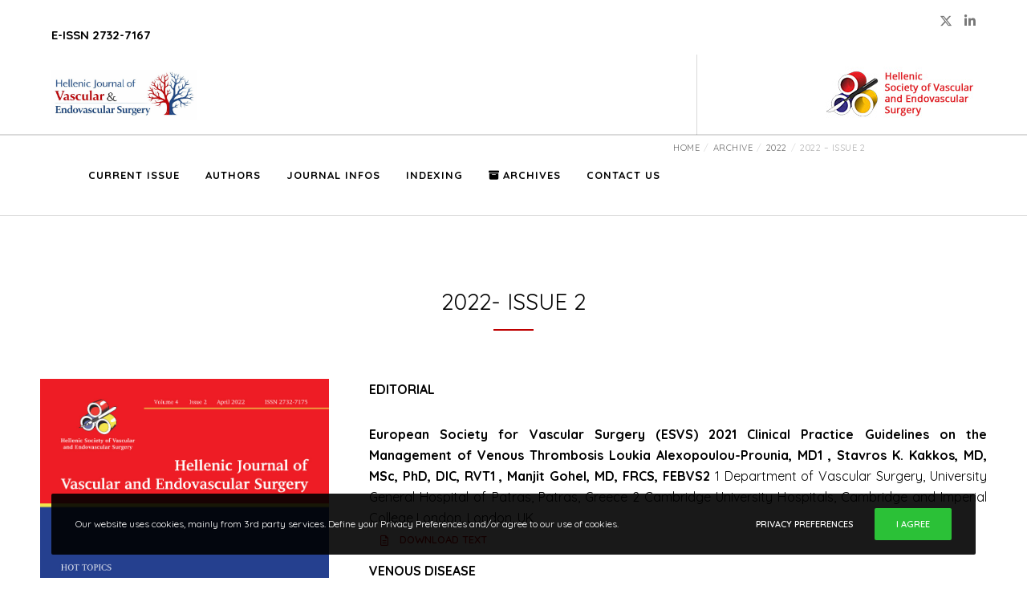

--- FILE ---
content_type: text/html; charset=UTF-8
request_url: https://www.heljves.com/wp-admin/admin-ajax.php
body_size: 134
content:
{"post_id":15008,"counted":true,"storage":{"name":["pvc_visits[0]"],"value":["1769254599b15008"],"expiry":[1769254599]},"type":"post"}

--- FILE ---
content_type: text/css
request_url: https://www.heljves.com/wp-content/themes/movedo-child/style.css?ver=3.6.5
body_size: 221
content:
/*
Theme Name:   Movedo Child
Theme URI:    http://themeforest.net/user/greatives
Description:  Movedo Child Theme
Version:      3.4.8
Author:       Greatives Team
Author URI:   http://greatives.eu
Template:     movedo
*/